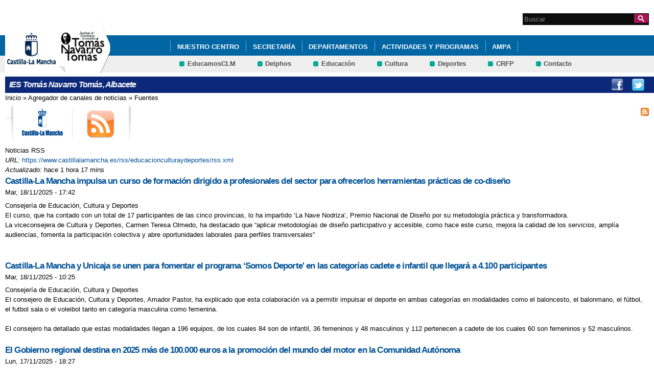

--- FILE ---
content_type: text/html; charset=utf-8
request_url: http://ies-tomasnavarrotomas.centros.castillalamancha.es/aggregator/sources/1?page=4
body_size: 13053
content:
<!DOCTYPE html>
<html lang="es" dir="ltr" prefix="content: http://purl.org/rss/1.0/modules/content/ dc: http://purl.org/dc/terms/ foaf: http://xmlns.com/foaf/0.1/ og: http://ogp.me/ns# rdfs: http://www.w3.org/2000/01/rdf-schema# sioc: http://rdfs.org/sioc/ns# sioct: http://rdfs.org/sioc/types# skos: http://www.w3.org/2004/02/skos/core# xsd: http://www.w3.org/2001/XMLSchema#">
<head>
  <meta charset="utf-8" />
<meta name="viewport" content="width=device-width, initial-scale=1, maximum-scale=1, minimum-scale=1, user-scalable=no" />
<meta name="Generator" content="Drupal 7 (http://drupal.org)" />
<link rel="shortcut icon" href="https://ies-tomasnavarrotomas.centros.castillalamancha.es/profiles/centros_educativos/themes/temacentros/favicon.ico" />
  <title>Noticias de la Consejería de Educación, Cultura y Deportes | IES Tomás Navarro Tomás, Albacete</title>
  <link rel="stylesheet" href="https://ies-tomasnavarrotomas.centros.castillalamancha.es/sites/ies-tomasnavarrotomas.centros.castillalamancha.es/files/css/css_xE-rWrJf-fncB6ztZfd2huxqgxu4WO-qwma6Xer30m4.css" media="all" />
<link rel="stylesheet" href="https://ies-tomasnavarrotomas.centros.castillalamancha.es/sites/ies-tomasnavarrotomas.centros.castillalamancha.es/files/css/css_LFIixUy_AFS4HHxEUXrE2B0uEIPjYiQkv-JqQ4owkw8.css" media="all" />
<link rel="stylesheet" href="https://ies-tomasnavarrotomas.centros.castillalamancha.es/sites/ies-tomasnavarrotomas.centros.castillalamancha.es/files/css/css_bs3MfpTAv6FdEwdVZN9gsvxrLl8-LyM1sqsI81B9Ids.css" media="all" />
<style media="all">
<!--/*--><![CDATA[/*><!--*/
#back-top{right:40px;}#back-top span#button{background-color:#CCCCCC;}#back-top span#button:hover{opacity:1;filter:alpha(opacity = 1);background-color:#777777;}

/*]]>*/-->
</style>
<link rel="stylesheet" href="https://ies-tomasnavarrotomas.centros.castillalamancha.es/sites/ies-tomasnavarrotomas.centros.castillalamancha.es/files/css/css_33d-gogKhfcxzy8lTabvcss4XeidTe7fp2e3Qy7DXNI.css" media="all" />
<style media="all">
<!--/*--><![CDATA[/*><!--*/
div.block-menu-men-secundario ul.menu li a{background:url(/profiles/centros_educativos/themes/temacentros/images/menu_item_verde.png) no-repeat left 0.2em;padding-right:12px;}div.block-menu-men-secundario ul.menu li a:hover{background-color:#00A99D;color:white;}

/*]]>*/-->
</style>
<link rel="stylesheet" href="https://ies-tomasnavarrotomas.centros.castillalamancha.es/sites/ies-tomasnavarrotomas.centros.castillalamancha.es/files/css/css_-RQElek7qeEJUC57kXtkvciCs8RRI4Y5GWJXMSuq49U.css" media="all" />
  <script src="https://ies-tomasnavarrotomas.centros.castillalamancha.es/sites/ies-tomasnavarrotomas.centros.castillalamancha.es/files/js/js_VecHkdFFzHmI10lNWW0NMmhQ47_3u8gBu9iBjil2vAY.js"></script>
<script src="https://ies-tomasnavarrotomas.centros.castillalamancha.es/sites/ies-tomasnavarrotomas.centros.castillalamancha.es/files/js/js_obxkt1ccDklpqIdQuKW9M1CFTklo1lLvh4PKuqxQb-k.js"></script>
<script src="https://ies-tomasnavarrotomas.centros.castillalamancha.es/sites/ies-tomasnavarrotomas.centros.castillalamancha.es/files/js/js_jRYFgrQ8LKN8Nyt_SEe80wU7GC_LiXdmzk3xGu435C4.js"></script>
<script src="http://maps.google.com/maps/api/js?sensor=false"></script>
<script src="https://ies-tomasnavarrotomas.centros.castillalamancha.es/sites/ies-tomasnavarrotomas.centros.castillalamancha.es/files/js/js_MGQgEeMFPUFuGIFUmTGr-XvHSVjiERfA0O5hLGqDqSY.js"></script>
<script>
var _paq = _paq || [];(function(){var u=(("https:" == document.location.protocol) ? "https://piwikcentros.jccm.es/" : "https://piwikcentros.jccm.es/");_paq.push(["setSiteId", "497"]);_paq.push(["setTrackerUrl", u+"piwik.php"]);_paq.push(["setDoNotTrack", 1]);_paq.push(["trackPageView"]);_paq.push(["setIgnoreClasses", ["no-tracking","colorbox"]]);_paq.push(["enableLinkTracking"]);var d=document,g=d.createElement("script"),s=d.getElementsByTagName("script")[0];g.type="text/javascript";g.defer=true;g.async=true;g.src=u+"piwik.js";s.parentNode.insertBefore(g,s);})();
</script>
<script src="https://ies-tomasnavarrotomas.centros.castillalamancha.es/sites/ies-tomasnavarrotomas.centros.castillalamancha.es/files/js/js_meDomBEy82aWXpUVuohOCqoX7y2SY1EL4mcRvK0f97E.js"></script>
<script>
jQuery.extend(Drupal.settings, {"basePath":"\/","pathPrefix":"","ajaxPageState":{"theme":"temacentros","theme_token":"BE7K35u969BwJ7R7AEbm3c8W5K2Qy1-BVJ2PIKidqu0","js":{"misc\/jquery.js":1,"misc\/jquery-extend-3.4.0.js":1,"misc\/jquery-html-prefilter-3.5.0-backport.js":1,"misc\/jquery.once.js":1,"misc\/drupal.js":1,"profiles\/centros_educativos\/modules\/contrib\/geofield_gmap\/geofield_gmap.js":1,"public:\/\/languages\/es_yFlrJ4n5n7Rmro22k3TdqYicUJoIa9E5FSBGE-XhNKU.js":1,"profiles\/centros_educativos\/libraries\/colorbox\/jquery.colorbox-min.js":1,"profiles\/centros_educativos\/modules\/contrib\/colorbox\/js\/colorbox.js":1,"profiles\/centros_educativos\/modules\/contrib\/colorbox\/styles\/default\/colorbox_style.js":1,"http:\/\/maps.google.com\/maps\/api\/js?sensor=false":1,"profiles\/centros_educativos\/modules\/contrib\/scroll_to_top\/scroll_to_top.js":1,"profiles\/centros_educativos\/modules\/contrib\/custom_search\/js\/custom_search.js":1,"profiles\/centros_educativos\/modules\/contrib\/piwik\/piwik.js":1,"0":1,"profiles\/centros_educativos\/themes\/omega\/omega\/js\/jquery.formalize.js":1,"profiles\/centros_educativos\/themes\/omega\/omega\/js\/omega-mediaqueries.js":1},"css":{"modules\/system\/system.base.css":1,"modules\/system\/system.menus.css":1,"modules\/system\/system.messages.css":1,"modules\/system\/system.theme.css":1,"profiles\/centros_educativos\/modules\/contrib\/scroll_to_top\/scroll_to_top.css":1,"modules\/aggregator\/aggregator.css":1,"profiles\/centros_educativos\/modules\/contrib\/counter\/counter.css":1,"profiles\/centros_educativos\/modules\/contrib\/date\/date_api\/date.css":1,"profiles\/centros_educativos\/modules\/contrib\/date\/date_popup\/themes\/datepicker.1.7.css":1,"modules\/field\/theme\/field.css":1,"profiles\/centros_educativos\/modules\/contrib\/geofield_gmap\/geofield_gmap.css":1,"modules\/node\/node.css":1,"modules\/search\/search.css":1,"modules\/user\/user.css":1,"profiles\/centros_educativos\/modules\/contrib\/views\/css\/views.css":1,"profiles\/centros_educativos\/modules\/contrib\/ckeditor\/css\/ckeditor.css":1,"profiles\/centros_educativos\/modules\/contrib\/colorbox\/styles\/default\/colorbox_style.css":1,"profiles\/centros_educativos\/modules\/contrib\/ctools\/css\/ctools.css":1,"0":1,"profiles\/centros_educativos\/modules\/contrib\/custom_search\/custom_search.css":1,"1":1,"profiles\/centros_educativos\/themes\/omega\/alpha\/css\/alpha-reset.css":1,"profiles\/centros_educativos\/themes\/omega\/alpha\/css\/alpha-mobile.css":1,"profiles\/centros_educativos\/themes\/omega\/alpha\/css\/alpha-alpha.css":1,"profiles\/centros_educativos\/themes\/omega\/omega\/css\/formalize.css":1,"profiles\/centros_educativos\/themes\/omega\/omega\/css\/omega-text.css":1,"profiles\/centros_educativos\/themes\/omega\/omega\/css\/omega-branding.css":1,"profiles\/centros_educativos\/themes\/omega\/omega\/css\/omega-menu.css":1,"profiles\/centros_educativos\/themes\/omega\/omega\/css\/omega-forms.css":1,"profiles\/centros_educativos\/themes\/omega\/omega\/css\/omega-visuals.css":1,"profiles\/centros_educativos\/themes\/temacentros\/css\/global.css":1}},"colorbox":{"opacity":"0.85","current":"{current} of {total}","previous":"\u00ab Prev","next":"Next \u00bb","close":"Close","maxWidth":"98%","maxHeight":"98%","fixed":true,"mobiledetect":true,"mobiledevicewidth":"480px"},"scroll_to_top":{"label":"Subir"},"custom_search":{"form_target":"_self","solr":0},"piwik":{"trackMailto":1,"trackColorbox":1},"urlIsAjaxTrusted":{"\/aggregator\/sources\/1?page=4":true},"omega":{"layouts":{"primary":"normal","order":[],"queries":[]}}});
</script>
  <!--[if lt IE 9]><script src="//html5shiv.googlecode.com/svn/trunk/html5.js"></script><![endif]-->
</head>
<body class="html not-front not-logged-in no-sidebars page-aggregator page-aggregator-sources page-aggregator-sources- page-aggregator-sources-1">
  <div id="skip-link">
    <a href="#main-content" class="element-invisible element-focusable">Pasar al contenido principal</a>
  </div>
    <div class="page" id="page">
      <header id="section-header" class="section section-header">
    <div id="zone-cabecera" class="zone zone-cabecera clearfix container-16">
    <div class="grid-1 region region-cabecerabuscador" id="region-cabecerabuscador">
  <div class="region-inner region-cabecerabuscador-inner">
    <div class="block block-search block-form block-search-form odd block-without-title" id="block-search-form">
  <div class="block-inner clearfix">
            
    <div class="content clearfix">
      <form class="search-form" action="/aggregator/sources/1?page=4" method="post" id="search-block-form" accept-charset="UTF-8"><div><div class="container-inline">
      <h2 class="element-invisible">Formulario de búsqueda</h2>
    <div class="form-item form-type-searchfield form-item-search-block-form">
  <label class="element-invisible" for="edit-search-block-form--2">Search this site </label>
 <input title="Escriba lo que quiere buscar." class="custom-search-box form-text form-search" placeholder="Buscar" type="search" id="edit-search-block-form--2" name="search_block_form" value="" size="15" maxlength="128" />
</div>
<div class="form-actions form-wrapper" id="edit-actions"><input alt="Buscar" class="custom-search-button form-submit" type="image" id="edit-submit" name="op" src="https://ies-tomasnavarrotomas.centros.castillalamancha.es/profiles/centros_educativos/themes/temacentros/images/searchButtom.png" /></div><input type="hidden" name="form_build_id" value="form-WLZjLv8cdWF9P_yYWfpteCccUgrMyIPmZyI9hzRtVh8" />
<input type="hidden" name="form_id" value="search_block_form" />
</div>
</div></form>    </div>
  </div>
</div>
  </div>
</div>
<div class="grid-16 region region-cabeceramenu1" id="region-cabeceramenu1">
  <div class="region-inner region-cabeceramenu1-inner">
    <div class="block block-system block-menu block-main-menu block-system-main-menu odd block-without-title" id="block-system-main-menu">
  <div class="block-inner clearfix">
            
    <div class="content clearfix">
      <ul class="menu"><li class="first expanded"><a href="/nuestro-centro/el-centro" id="main_nuestro_centro">Nuestro Centro</a><ul class="menu"><li class="first leaf"><a href="/nuestro-centro/el-centro" title="Ir a los Datos de contacto del Centro" id="main_1">Datos de Contacto</a></li>
<li class="collapsed"><a href="/nuestro-centro/galeria-multimedia" title="Ir a la Galería Multimedia" id="main_2">Galería Multimedia</a></li>
<li class="leaf"><a href="/contacta-con-nosotros" title="Ir a Contacta con nosotros" id="main_5">Contacta con nosotros</a></li>
<li class="leaf"><a href="/educacion/blogs-y-wikis" title="Ir a Blogs y Wikis" id="main_8">Departamentos y proyectos</a></li>
<li class="collapsed"><a href="/educacion/webs-de-interes" title="Ir a Enlaces de Interés" id="main_9">Enlaces de interés</a></li>
<li class="leaf"><a href="/albumes/el-tnt-en-la-prensa">El TNT en la prensa</a></li>
<li class="leaf"><a href="/albumes/instalaciones">INSTALACIONES</a></li>
<li class="last leaf"><a href="/albumes/los-inicios-del-instituto">Los inicios del Instituto</a></li>
</ul></li>
<li class="expanded"><a href="/secretaria/informacion" title="Ir a Secretaría" id="main_secretaria">Secretaría</a><ul class="menu"><li class="first collapsed"><a href="/secretaria/informacion" title="Ir a los Avisos e Información de la Secretaría" id="main_6">Avisos e Información</a></li>
<li class="last collapsed"><a href="/educacion/documentos" title="Ir a documentos" id="main_7">Documentos</a></li>
</ul></li>
<li class="expanded"><a href="/educacion/documentos" id="main_educacion">DEPARTAMENTOS</a><ul class="menu"><li class="first collapsed"><a href="http://ies-tomasnavarrotomas.centros.castillalamancha.es/actividades/visita-al-parque-e%C3%B3lico-de-higueruela">Biología y Geología</a></li>
<li class="collapsed"><a href="/content/econom%C3%AD">Economía</a></li>
<li class="collapsed"><a href="http://ies-tomasnavarrotomas.centros.castillalamancha.es/videos/btt-chinchilla-octubre-2015-0">Educación Física</a></li>
<li class="collapsed"><a href="http://ies-tomasnavarrotomas.centros.castillalamancha.es/anuncios/visita-al-parque-e%C3%B3lico-de-higueruela">Geografía e Historia</a></li>
<li class="collapsed"><a href="http://ies-tomasnavarrotomas.centros.castillalamancha.es/content/griego-tnt">Griego</a></li>
<li class="collapsed"><a href="http://ies-tomasnavarrotomas.centros.castillalamancha.es/anuncios/d%C3%AD-mundial-de-la-poes%C3%AD">Lengua y Literatura</a></li>
<li class="collapsed"><a href="http://ies-tomasnavarrotomas.centros.castillalamancha.es/anuncios/javier-garrido-campayo-finalista-de-la-xxviii-olimpiada-matem%C3%A1tica">Matemáticas</a></li>
<li class="last collapsed"><a href="http://ies-tomasnavarrotomas.centros.castillalamancha.es/actividades/proyecto-calendario-solidario">Servicios</a></li>
</ul></li>
<li class="expanded"><a href="/que-hacemos/actividades" id="main_que_hacemos">ACTIVIDADES Y PROGRAMAS</a><ul class="menu"><li class="first collapsed"><a href="/que-hacemos/actividades" title="Ir a Actividades" id="main_10">Actividades</a></li>
<li class="expanded"><a href="/informate/tablon-de-anuncios" title="Ir a Infórmate" id="main_informate">ERASMUS+</a><ul class="menu"><li class="first leaf"><a href="/albumes/comisi%C3%B3n-y-alumnos-erasmus-k103-2015-16">COMISIÓN Y ALUMNOS ERASMUS+ K103 2015-16</a></li>
<li class="leaf"><a href="/anuncios/convocatoria-para-movilidades-erasmus-k103">CONVOCATORIA PARA MOVILIDADES ERASMUS + K103</a></li>
<li class="leaf"><a href="/albumes/comisi%C3%B3n-erasmus-k103-2016-17">Comisión Erasmus+ K103 2016-17</a></li>
<li class="leaf"><a href="/anuncios/ellos-nos-cuentan-0">ELLOS NOS CUENTAN</a></li>
<li class="leaf"><a href="/nuestro-centro/erasmus-charter-higher-education-2014-2020">ERASMUS CHARTER FOR HIGHER EDUCATION 2014-2020</a></li>
<li class="leaf"><a href="/content/erasmus-k102-tnt" target="_blank">Erasmus + K102 TNT</a></li>
<li class="leaf"><a href="/content/erasmus-k103-tnt">Erasmus + K103 TNT</a></li>
<li class="leaf"><a href="/content/movilidad-berl%C3%ADn-dentro-del-proyecto-2015-2017">Movilidad Berlín, dentro del Proyecto 2015-2017</a></li>
<li class="leaf"><a href="/anuncios/puntuaciones-definitivas-alumnos-becas-erasmus-k103-16-17">PUNTUACIONES DEFINITIVAS ALUMNOS BECAS ERASMUS+ K103 16-17</a></li>
<li class="leaf"><a href="/nuestro-centro/selecci%C3%B3n-alumnos-erasmus-k103-15-17" title="los alumnos resaltados en amarillo son los seleccionados. El resto queda en lista de espera.">SELECCIÓN ALUMNOS ERASMUS K103 15-17</a></li>
<li class="last leaf"><a href="/anuncios/selecci%C3%B3n-de-candidatos-para-becas-erasmus-k103-16-17">SELECCIÓN DE CANDIDATOS PARA BECAS ERASMUS+ K103 16-17</a></li>
</ul></li>
<li class="collapsed"><a href="/albumes/50-aniversario">50 Aniversario</a></li>
<li class="leaf"><a href="/actividades/facebook-del-stem-del-ies-tnt">Facebook del STEM del IES TNT</a></li>
<li class="collapsed"><a href="http://ies-tomasnavarrotomas.centros.castillalamancha.es/actividades/intercambio-del-instituto-con-el-burggymnasium-de-friedberg-alemania-noviembre-2015">Programa Lingüístico</a></li>
<li class="last collapsed"><a href="http://ies-tomasnavarrotomas.centros.castillalamancha.es/albumes/excursi%C3%B3n-madrid-de-3%C2%BA-y-4%C2%BA-de-eso">Viajes y excursiones</a></li>
</ul></li>
<li class="last expanded"><a href="http://ies-tomasnavarrotomas.centros.castillalamancha.es/albumes/escuela-de-familias">AMPA</a><ul class="menu"><li class="first leaf"><a href="/nuestro-centro/plan-de-actividades-20172018" target="_blank">Plan de Actividades 2017/2018</a></li>
<li class="leaf"><a href="/nuestro-centro/bolet%C3%ADn-de-inscripci%C3%B3n-la-ampa-del-ies-tnt">Boletín de inscripción a la AMPA del IES TNT</a></li>
<li class="leaf"><a href="/nuestro-centro/estatutos">Estatutos de la AMPA del IES TNT</a></li>
<li class="last leaf"><a href="/nuestro-centro/acta-asamblea-nov-2017">Acta Asamblea Nov-2017</a></li>
</ul></li>
</ul>    </div>
  </div>
</div>
  </div>
</div>
<div class="grid-16 region region-cabeceramenu2" id="region-cabeceramenu2">
  <div class="region-inner region-cabeceramenu2-inner">
    <div class="block block-menu block-menu-men-secundario block-menu-menu-men-secundario odd block-without-title" id="block-menu-menu-men-secundario">
  <div class="block-inner clearfix">
            
    <div class="content clearfix">
      <ul class="menu"><li class="first leaf"><a href="https://educamosclm.castillalamancha.es/" title="Ir a Papás (abre en nueva ventana)" target="_blank">EducamosCLM</a></li>
<li class="leaf"><a href="https://delphos.jccm.es" title="Ir a Delphos (abre en nueva ventana)" target="_blank">Delphos</a></li>
<li class="leaf"><a href="https://www.educa.jccm.es/" title="Ir al Portal de Educación (abre en nueva ventana)" target="_blank">Educación</a></li>
<li class="leaf"><a href="https://cultura.castillalamancha.es/" title="Cultura CLM" target="_blank">Cultura</a></li>
<li class="leaf"><a href="https://deportes.castillalamancha.es/" title="Deportes CLM" target="_blank">Deportes</a></li>
<li class="leaf"><a href="http://centroformacionprofesorado.castillalamancha.es/" title="Ir al Centro Regional de Formación del Profesorado (abre en nueva ventana)" target="_blank">CRFP</a></li>
<li class="last leaf"><a href="/contacta-con-nosotros" title="Ir a Contacto">Contacto</a></li>
</ul>    </div>
  </div>
</div>
  </div>
</div>
<div class="grid-3 region region-cabeceralogo" id="region-cabeceralogo">
  <div class="region-inner region-cabeceralogo-inner">
    <div class="block block-block block-4 block-block-4 odd block-without-title" id="block-block-4">
  <div class="block-inner clearfix">
            
    <div class="content clearfix">
      <div id="logojccm"><a href="http://www.castillalamancha.es/" title="Ir al portal institucional de la Junta de Comunidades de Castilla-La Mancha"><img alt="JCCM logo" src="/profiles/centros_educativos/themes/temacentros/images/logoexterno.png" /> </a></div>    </div>
  </div>
</div>
<div class="block block-delta-blocks block-logo block-delta-blocks-logo even block-without-title" id="block-delta-blocks-logo">
  <div class="block-inner clearfix">
            
    <div class="content clearfix">
      <div class="logo-img"><a href="/" id="logo" title="Return to the IES Tomás Navarro Tomás, Albacete home page"><img typeof="foaf:Image" src="https://ies-tomasnavarrotomas.centros.castillalamancha.es/sites/ies-tomasnavarrotomas.centros.castillalamancha.es/files/tnt.png" alt="IES Tomás Navarro Tomás, Albacete" /></a></div>    </div>
  </div>
</div>
  </div>
</div>
  </div>
  <div id="zone-social" class="zone zone-social clearfix container-16">
    <div class="grid-16 region region-socialcentro" id="region-socialcentro">
  <div class="region-inner region-socialcentro-inner">
    <div class="block block-delta-blocks block-site-name block-delta-blocks-site-name odd block-without-title" id="block-delta-blocks-site-name">
  <div class="block-inner clearfix">
            
    <div class="content clearfix">
      <h2 class="site-name"><a href="/" title="Return to the IES Tomás Navarro Tomás, Albacete home page"><span>IES Tomás Navarro Tomás, Albacete</span></a></h2>    </div>
  </div>
</div>
<div class="block block-menu block-menu-menu-social block-menu-menu-menu-social even block-without-title" id="block-menu-menu-menu-social">
  <div class="block-inner clearfix">
            
    <div class="content clearfix">
      <ul class="menu"><li class="first leaf"><a href="https://www.facebook.com/pages/IES-Tom%C3%A1s-Navarro-Tom%C3%A1s/293672770757838?sk=timeline&amp;ref=page_internal" title="Facebook" id="social_1" class="menu_facebook" target="_blank">Facebook</a></li>
<li class="last leaf"><a href="https://twitter.com/IESTNT" title="Twitter" id="social_2" class="menu_twitter" target="_blank">Twitter</a></li>
</ul>    </div>
  </div>
</div>
  </div>
</div>
  </div>
</header>
  
      <section id="section-content" class="section section-content">
  <div id="zone-content-wrapper" class="zone-wrapper zone-content-wrapper clearfix">  <div id="zone-content" class="zone zone-content clearfix container-16">
          <div id="breadcrumb" class="grid-16"><h2 class="element-invisible">Se encuentra usted aquí</h2><div class="breadcrumb"><a href="/">Inicio</a> » <a href="/aggregator">Agregador de canales de noticias</a> » <a href="/aggregator/sources">Fuentes</a></div></div>
            <div class="grid-16 region region-content" id="region-content">
  <div class="region-inner region-content-inner">
    <a id="main-content"></a>
                <h1 class="title" id="page-title">Noticias de la Consejería de Educación, Cultura y Deportes</h1>
                        <div class="block block-system block-main block-system-main odd block-without-title" id="block-system-main">
  <div class="block-inner clearfix">
            
    <div class="content clearfix">
      <div id="aggregator">
  <div class="feed-source">
  <a href="http://www.castillalamancha.es/rss/educacionculturaydeportes/rss.xml" class="feed-icon" title="Suscribirse a canal de noticias Noticias de la Consejería de Educación, Cultura y Deportes"><img typeof="foaf:Image" src="https://ies-tomasnavarrotomas.centros.castillalamancha.es/misc/feed.png" width="16" height="16" alt="Suscribirse a canal de noticias Noticias de la Consejería de Educación, Cultura y Deportes" /></a>  <a href="https://www.castillalamancha.es/rss/educacionculturaydeportes/rss.xml" class="feed-image"><img typeof="foaf:Image" src="https://www.castillalamancha.es/sites/all/themes/jccm3/images/LogoRSS.jpg" alt="Noticias de la Consejería de Educación, Cultura y Deportes" /></a>  <div class="feed-description">
    Noticias RSS  </div>
  <div class="feed-url">
    <em>URL:</em> <a href="https://www.castillalamancha.es/rss/educacionculturaydeportes/rss.xml">https://www.castillalamancha.es/rss/educacionculturaydeportes/rss.xml</a>
  </div>
  <div class="feed-updated">
    <em>Actualizado:</em> hace 1 hora 17 mins  </div>
</div>
<div class="feed-item">
  <h3 class="feed-item-title">
    <a href="https://www.castillalamancha.es/actualidad/notasdeprensa/castilla-la-mancha-impulsa-un-curso-de-formaci%C3%B3n-dirigido-profesionales-del-sector-para-ofrecerlos">Castilla-La Mancha impulsa un curso de formación dirigido a profesionales del sector para ofrecerlos herramientas prácticas de co-diseño</a>
  </h3>

  <div class="feed-item-meta">
      <span class="feed-item-date">Mar, 18/11/2025 - 17:42</span>
  </div>

  <div class="feed-item-body">
    Consejería de Educación, Cultura y Deportes<p>El curso, que ha contado con un total de 17 participantes de las cinco provincias, lo ha impartido ‘La Nave Nodriza’, Premio Nacional de Diseño por su metodología práctica y transformadora.<br />
La viceconsejera de Cultura y Deportes, Carmen Teresa Olmedo, ha destacado que “aplicar metodologías de diseño participativo y accesible, como hace este curso, mejora la calidad de los servicios, amplía audiencias, fomenta la participación colectiva y abre oportunidades laborales para perfiles transversales”<br />
	 </p>


  
    </div>


</div>
<div class="feed-item">
  <h3 class="feed-item-title">
    <a href="https://www.castillalamancha.es/actualidad/notasdeprensa/castilla-la-mancha-y-unicaja-se-unen-para-fomentar-el-programa-%E2%80%98somos-deporte-en-las-categor%C3%ADas">Castilla-La Mancha y Unicaja se unen para fomentar el programa ‘Somos Deporte&#039; en las categorías cadete e infantil que llegará a 4.100 participantes</a>
  </h3>

  <div class="feed-item-meta">
      <span class="feed-item-date">Mar, 18/11/2025 - 10:25</span>
  </div>

  <div class="feed-item-body">
    Consejería de Educación, Cultura y Deportes<p>El consejero de Educación, Cultura y Deportes, Amador Pastor, ha explicado que esta colaboración va a permitir impulsar el deporte en ambas categorías en modalidades como el baloncesto, el balonmano, el fútbol, el futbol sala o el voleibol tanto en categoría masculina como femenina.<br />
 <br />
El consejero ha detallado que estas modalidades llegan a 196 equipos, de los cuales 84 son de infantil, 36 femeninos y 48 masculinos y 112 pertenecen a cadete de los cuales 60 son femeninos y 52 masculinos.</p>


  
    </div>


</div>
<div class="feed-item">
  <h3 class="feed-item-title">
    <a href="https://www.castillalamancha.es/actualidad/notasdeprensa/el-gobierno-regional-destina-en-2025-m%C3%A1s-de-100000-euros-la-promoci%C3%B3n-del-mundo-del-motor-en-la">El Gobierno regional destina en 2025 más de 100.000 euros a la promoción del mundo del motor en la Comunidad Autónoma</a>
  </h3>

  <div class="feed-item-meta">
      <span class="feed-item-date">Lun, 17/11/2025 - 18:27</span>
  </div>

  <div class="feed-item-body">
    Consejería de Educación, Cultura y Deportes<p>El director general de Juventud y Deportes, Carlos Yuste, ha asegurado que “este primer Eco Rallye Castilla-La Mancha no es una prueba más, es una iniciativa novedosa, alineada con las tendencias actuales del deporte del motor, donde la sostenibilidad, la eficiencia y la innovación tecnológica son fundamentales”.<br />
 <br />
Este primer Eco Rally recorrerá localidades como Toledo, Consuegra o Tembleque y otros municipios más que permanecerán en secreto hasta 15 minutos antes del comienzo de la prueba por normativa federativa.</p>


  
    </div>


</div>
<div class="feed-item">
  <h3 class="feed-item-title">
    <a href="https://www.castillalamancha.es/actualidad/notasdeprensa/castilla-la-mancha-destinar%C3%A1-362-millones-de-euros-en-los-presupuestos-de-2026-impulsar-y-consolidar">Castilla-La Mancha destinará 362 millones de euros en los presupuestos de 2026 a impulsar y consolidar la educación en el ámbito rural</a>
  </h3>

  <div class="feed-item-meta">
      <span class="feed-item-date">Lun, 17/11/2025 - 13:44</span>
  </div>

  <div class="feed-item-body">
    Consejería de Educación, Cultura y Deportes<p>El consejero de Educación, Cultura y Deportes, Amador Pastor ha señalado que, en la actualidad, Castilla-La Mancha cuenta con un total de 252 secciones de escuelas en el ámbito rural, de las que 79 son CRA.<br />
 <br />
Centrado en la apertura del CRA ‘La Encina’, Amador Pastor ha señalado que “lo abrimos después de mucho esfuerzo y después de que el entonces Gobierno del Partido Popular lo cerrase”. <br />
 </p>


  
    </div>


</div>
<div class="feed-item">
  <h3 class="feed-item-title">
    <a href="https://www.castillalamancha.es/actualidad/notasdeprensa/el-gobierno-regional-destaca-el-impulso-la-investigaci%C3%B3n-biom%C3%A9dica-que-ha-supuesto-el-plan-de">El Gobierno regional destaca el impulso a la investigación biomédica que ha supuesto el Plan de Biotecnología aplicada a la Salud con tres millones de euros de inversión</a>
  </h3>

  <div class="feed-item-meta">
      <span class="feed-item-date">Lun, 17/11/2025 - 13:17</span>
  </div>

  <div class="feed-item-body">
    Consejería de Educación, Cultura y Deportes<p>La directora de la Agencia de Investigación e Innovación, Charo Serrano, ha explicado que en el caso de Castilla-La Mancha han sido 31 investigadores los que han participado en el mismo, con una financiación compartida entre el Gobierno de España y el Ejecutivo autonómico.</p>
<p>	Además, Serrano ha subrayado que “en Castilla- La Mancha el Plan ha supuesto un impulso significativo en investigación biomédica, con un impacto directo en el tejido científico, tecnológico y social de la región, creando empleo cualificado, estableciendo redes de colaboración a nivel nacional e internacional y avanzando hacia la transferencia tecnológica para impactar de forma directa en la salud”.<br />
	 </p>


  
    </div>


</div>
<div class="feed-item">
  <h3 class="feed-item-title">
    <a href="https://www.castillalamancha.es/actualidad/notasdeprensa/el-gobierno-regional-contribuye-la-convivencia-escolar-con-unas-jornadas-que-buscan-promover-la">El Gobierno regional contribuye a la convivencia escolar con unas jornadas que buscan promover la cultura de paz y difundir buenas prácticas</a>
  </h3>

  <div class="feed-item-meta">
      <span class="feed-item-date">Lun, 17/11/2025 - 12:06</span>
  </div>

  <div class="feed-item-body">
    Consejería de Educación, Cultura y Deportes<p>Los objetivos de la jornada han sido los de promover la cultura de paz y el respeto en los centros educativos, mediante el diseño y aplicación de estrategias que favorezcan la convivencia positiva y el desarrollo emocional del alumnado; así como identificar y difundir buenas prácticas en la resolución de conflictos escolares, fomentando el diálogo, la mediación y la participación activa de toda la comunidad educativa.</p>
<p>	La viceconsejera de Educación, Universidades e Investigación, Mar Torrecilla, ha señalado que esta jornada se enmarca en el compromiso del Gobierno regional con la mejora de la calidad educativa y la convivencia en los centros, y en la actuación prioritaria denominada: ‘Supervisión de la convivencia en los centros educativos sostenidos con fondos públicos de Castilla-La Mancha’.</p>


  
    </div>


</div>
<div class="feed-item">
  <h3 class="feed-item-title">
    <a href="https://www.castillalamancha.es/actualidad/notasdeprensa/el-gobierno-regional-pone-en-marcha-la-i-liga-regional-de-debate-escolar-2025-2026">El Gobierno regional pone en marcha la I Liga Regional de Debate Escolar 2025-2026</a>
  </h3>

  <div class="feed-item-meta">
      <span class="feed-item-date">Dom, 16/11/2025 - 09:53</span>
  </div>

  <div class="feed-item-body">
    Consejería de Educación, Cultura y Deportes<p>La competición contará con varias categorías permitiendo así una amplia participación de los jóvenes de toda la región con varias categorías, una de Bachillerato y dos de Educación Secundaria Obligatoria.<br />
 <br />
Cada centro podrá participar con un equipo por cada una de las categorías establecidas y en esta primera edición el tema será ´Sembrando futuro para un mundo mejor: agricultura y medio ambiente en armonía´.<br />
 </p>


  
    </div>


</div>
<div class="feed-item">
  <h3 class="feed-item-title">
    <a href="https://www.castillalamancha.es/actualidad/notasdeprensa/el-gobierno-regional-publicar%C3%A1-la-pr%C3%B3xima-semana-una-nueva-resoluci%C3%B3n-de-ayudas-federaciones">El Gobierno regional publicará la próxima semana una nueva resolución de ayudas a Federaciones Deportivas, dotada con más de 1,2 millones de euros</a>
  </h3>

  <div class="feed-item-meta">
      <span class="feed-item-date">Sáb, 15/11/2025 - 19:48</span>
  </div>

  <div class="feed-item-body">
    Consejería de Educación, Cultura y Deportes<p>El director general de Juventud y Deportes, Carlos Yuste, ha destacado que “en esta convocatoria, la Federación de Taekwondo recibirá 27.500 euros, siendo las federaciones que más fondos perciben las de baloncesto y fútbol, con más de 60.000 euros, seguidas de otras como las de atletismo, natación, ciclismo, FECAM y karate, que reciben entre los 45.000 y 50.000 euros”.</p>
<p>	El director general de Deportes se ha enorgullecido de conocer de primera mano el Open Internacional de Taekwondo, a la vez que ha celebrado los casi 300.000 euros que ha recibido del Gobierno regional el taekwondo a través de diferentes líneas de ayuda en los últimos años. </p>


  
    </div>


</div>
<div class="feed-item">
  <h3 class="feed-item-title">
    <a href="https://www.castillalamancha.es/actualidad/notasdeprensa/castilla-la-mancha-celebra-la-fiesta-de-los-derechos-de-la-infancia-con-una-jornada-que-impulsa">Castilla-La Mancha celebra la Fiesta de los Derechos de la Infancia con una jornada que impulsa convivencia y participación en Villacañas</a>
  </h3>

  <div class="feed-item-meta">
      <span class="feed-item-date">Sáb, 15/11/2025 - 13:18</span>
  </div>

  <div class="feed-item-body">
    Consejería de Educación, Cultura y Deportes<p>La jornada, organizada por el Gobierno regional junto al Ayuntamiento y el Tercer Sector, refuerza la apuesta de la Comunidad Autónoma con la escucha y la participación real de la infancia.<br />
 <br />
La festividad reúne a más de 500 participantes con talleres, espectáculos, actividades deportivas y propuestas educativas para disfrutar y aprender en familia<br />
 </p>


  
    </div>


</div>
<div class="feed-item">
  <h3 class="feed-item-title">
    <a href="https://www.castillalamancha.es/actualidad/notasdeprensa/el-gobierno-regional-ofertar%C3%A1-un-total-de-284-propuestas-para-la-temporada-%C2%B4circuito-2026%C2%B4-de-la-red">El Gobierno regional ofertará un total de 284 propuestas para la temporada ´Circuito 2026´ de la Red de Artes Escénicas y Musicales</a>
  </h3>

  <div class="feed-item-meta">
      <span class="feed-item-date">Sáb, 15/11/2025 - 13:16</span>
  </div>

  <div class="feed-item-body">
    Consejería de Educación, Cultura y Deportes<p>La viceconsejera de Cultura y Deportes, Carmen Teresa Olmedo, ha indicado que de las 284 propuestas un total de 163 son de compañías de Castilla-La Mancha lo que a su juicio pone en valor la calidad y el apoyo a las mismas que se hace desde el Gobierno regional.<br />
 <br />
De estas 284 propuestas, un total de 162 serán de teatro, 90 de música, 15 de danza y 17 de circo que llegarán a un total de 137 ayuntamientos desde el 7 de enero de 2026 hasta el 6 de enero de 2027.</p>


  
    </div>


</div>
<div class="feed-item">
  <h3 class="feed-item-title">
    <a href="https://www.castillalamancha.es/actualidad/notasdeprensa/el-gobierno-regional-resalta-el-proyecto-educativo-de-castilla-la-mancha-como-garante-de-la">El Gobierno regional resalta el proyecto educativo de Castilla-La Mancha como garante de la inclusión, equidad e innovación</a>
  </h3>

  <div class="feed-item-meta">
      <span class="feed-item-date">Vie, 14/11/2025 - 15:02</span>
  </div>

  <div class="feed-item-body">
    Consejería de Educación, Cultura y Deportes<p>El consejero de Educación, Cultura y Deportes, Amador Pastor, ha añadido que este proyecto educativo “avanza y nos sentimos orgullos de un sistema que trabaja para no dejar a nadie atrás”. También ha resaltado que “la educación es la clave y la llave que abre puertas al aprendizaje, a otras formas de mirar el mundo y que permite crear y convivir”.</p>
<p>	Además, el consejero se ha referido a los premiados, a los que ha pedido “vivir esto como un punto y seguido pues tenemos que seguir escribiendo los renglones de la educación cada uno de los días”. Asimismo, ha subrayado que “tendremos que seguir entre todos escribiendo esas nuevas líneas de avance”.</p>


  
    </div>


</div>
<div class="feed-item">
  <h3 class="feed-item-title">
    <a href="https://www.castillalamancha.es/actualidad/notasdeprensa/el-gobierno-regional-destinar%C3%A1-alrededor-de-500000-euros-actividades-divulgativas-sobre">El Gobierno regional destinará alrededor de 500.000 euros a actividades divulgativas sobre investigación científica y transferencia tecnológica</a>
  </h3>

  <div class="feed-item-meta">
      <span class="feed-item-date">Jue, 13/11/2025 - 10:07</span>
  </div>

  <div class="feed-item-body">
    Consejería de Educación, Cultura y Deportes<p>El consejero de Educación, Cultura y Deportes, Amador Pastor, ha explicado que el PRINCET 2021-2024, que ha movilizado más de 1.100 millones de euros en Castilla-La Mancha, recoge que casi un 25 por ciento de la población considera que en Castilla-La Mancha existe cultura de la innovación y eso es, a su juicio, fruto de las actuaciones que se están realizando en materia de divulgación en el marco del objetivo estratégico de la Agencia de Investigación e Innovación.<br />
 <br />
Amador Pastor ha avanzado que actualmente el objetivo es valorar la implementación de los programas y el cumplimiento de los objetivos marcados, e identificar conclusiones y recomendaciones de mejora para la elaboración del nuevo PRINCET 2025-2028 en el que ya se está trabajando. </p>


  
    </div>


</div>
<div class="feed-item">
  <h3 class="feed-item-title">
    <a href="https://www.castillalamancha.es/actualidad/notasdeprensa/el-gobierno-regional-ha-destinado-en-los-%C3%BAltimos-cinco-a%C3%B1os-alrededor-de-40-millones-de-euros-en">El Gobierno regional ha destinado en los últimos cinco años alrededor de 40 millones de euros en materia de cultura en la ciudad de Toledo</a>
  </h3>

  <div class="feed-item-meta">
      <span class="feed-item-date">Mié, 12/11/2025 - 21:53</span>
  </div>

  <div class="feed-item-body">
    Consejería de Educación, Cultura y Deportes<p>La viceconsejera de Cultura y Deportes, Carmen Teresa Olmedo, ha recordado que en estos cinco años han sido más de una decena de exposiciones las que se han impulsado en la capital toledana desde el Ejecutivo autonómico.</p>
<p>	Asimismo, ha añadido que a lo largo de estos años también se han llevado a cabo actuaciones en los museos de Toledo, dependientes de la Junta de Comunidades de Castilla-La Mancha, por importe de más de 1,2 millones de euros.</p>


  
    </div>


</div>
<div class="feed-item">
  <h3 class="feed-item-title">
    <a href="https://www.castillalamancha.es/actualidad/notasdeprensa/castilla-la-mancha-acoger%C3%A1-en-2026-la-gala-superarte-como-mayor-evento-art%C3%ADstico-de-personas-con">Castilla-La Mancha acogerá en 2026 la Gala SuperArte como mayor evento artístico de personas con discapacidad</a>
  </h3>

  <div class="feed-item-meta">
      <span class="feed-item-date">Mié, 12/11/2025 - 18:42</span>
  </div>

  <div class="feed-item-body">
    Consejería de Educación, Cultura y Deportes<p>El consejero de Educación, Cultura y Deportes, Amador Pastor, ha detallado que esta gala nacional en la Comunidad Autónoma, organizada en colaboración con la Fundación Sifu, tendrá lugar el próximo 20 de octubre en el Palacio de Congresos ‘El Greco’, en la ciudad de Toledo, y allí, artistas con discapacidad subirán al escenario para poner en valor y dar visibilidad a sus capacidades.<br />
Por su parte, la consejera de Bienestar Social, Bárbara García Torijano, ha avanzado que el Gobierno de Castilla-La Mancha va a poner en marcha unas becas en colaboración con la Fundación Sifu para que personas con discapacidad de Castilla-La Mancha puedan participar en sus formaciones.</p>


  
    </div>


</div>
<div class="feed-item">
  <h3 class="feed-item-title">
    <a href="https://www.castillalamancha.es/actualidad/notasdeprensa/el-gobierno-regional-invierte-casi-once-millones-de-euros-en-los-%C3%BAltimos-a%C3%B1os-para-mejorar-e">El Gobierno regional invierte casi once millones de euros en los últimos años para mejorar e implementar el sistema educativo de Hellín</a>
  </h3>

  <div class="feed-item-meta">
      <span class="feed-item-date">Mié, 12/11/2025 - 14:07</span>
  </div>

  <div class="feed-item-body">
    Consejería de Educación, Cultura y Deportes<p>El consejero de Educación, Cultura y Deportes, Amador Pastor, ha destacado que estas inversiones han ido dirigidas a los distintos centros educativos de la localidad albaceteña y se han basado en obras de climatización, mejora de accesos, dotación de material deportivo y un largo etcétera.<br />
 <br />
Amador Pastor ha confirmado que las obras del nuevo centro de Educación Especial de Hellín han contado con un presupuesto de más de 6,4 millones de euros, montante económico que ha permitido erigir un edificio formado por tres plantas con todos los servicios educativos.<br />
 </p>


  
    </div>


</div>
<div class="feed-item">
  <h3 class="feed-item-title">
    <a href="https://www.castillalamancha.es/actualidad/notasdeprensa/%E2%80%98somos-poderosas%E2%80%99-que-arrancar%C3%A1-el-pr%C3%B3ximo-19-de-noviembre-en-ol%C3%ADas-del-rey-toledo-contar%C3%A1-con-una">‘Somos poderosas’, que arrancará el próximo 19 de noviembre en Olías del Rey (Toledo), contará con una participación de más de 400 deportistas</a>
  </h3>

  <div class="feed-item-meta">
      <span class="feed-item-date">Mar, 11/11/2025 - 14:49</span>
  </div>

  <div class="feed-item-body">
    Consejería de Educación, Cultura y Deportes<p>El director general de Juventud y Deportes, Carlos Yuste, ha señalado que este programa llegará también a las localidades de Quintanar del Rey (Cuenca), en el Pabellón Polideportivo Ángel Lancho, el próximo 24 de noviembre; y de Almagro (Ciudad Real), en el Pabellón José Manuel Roldán, el próximo 27 de noviembre. </p>
<p>	Carlos Yuste ha subrayado que el objetivo de ‘Somos Poderosas’ es dar visibilidad a los buenos datos en materia de igualdad alcanzados en los últimos años “y, sobre todo, a las historias que hay detrás de las mujeres deportistas que van a acompañarnos en cada sede”.<br />
	 </p>


  
    </div>


</div>
<div class="feed-item">
  <h3 class="feed-item-title">
    <a href="https://www.castillalamancha.es/actualidad/notasdeprensa/castilla-la-mancha-impulsa-el-sector-del-cine-en-la-%C3%BAltima-d%C3%A9cada-con-cerca-de-25-millones-de-euros">Castilla-La Mancha impulsa el sector del cine en la última década con cerca de 2,5 millones de euros y con casi 160 proyectos financiados</a>
  </h3>

  <div class="feed-item-meta">
      <span class="feed-item-date">Sáb, 08/11/2025 - 21:27</span>
  </div>

  <div class="feed-item-body">
    Consejería de Educación, Cultura y Deportes<p>El consejero de Educación, Cultura y Deportes, Amador Pastor, ha puesto de relieve las políticas públicas impulsadas desde que García-Page es presidente, entre las que ha destacado ayudas a guiones, cortometrajes, producción, desarrollo de largometrajes o salas de cine.  <br />
 <br />
Amador Pastor ha valorizado el papel del Festival del Cine y la Palabra CIBRA, un evento que ha tildado de “revelador y de capaz de impulsar” una forma de enseñar el cine y la literatura que transciende la pantalla, el papel, y las propias fronteras imaginarias de la capital regional y la Comunidad Autónoma.   <br />
	 </p>


  
    </div>


</div>
<div class="feed-item">
  <h3 class="feed-item-title">
    <a href="https://www.castillalamancha.es/actualidad/notasdeprensa/m%C3%A1s-de-1000-personas-han-pasado-por-la-celebraci%C3%B3n-del-%C2%B4tour-promoci%C3%B3n%C2%B4-impulsado-por-el-gobierno-de">Más de 1.000 personas han pasado por la celebración del ´Tour Promoción´, impulsado por el Gobierno de Castilla-La Mancha</a>
  </h3>

  <div class="feed-item-meta">
      <span class="feed-item-date">Sáb, 08/11/2025 - 17:00</span>
  </div>

  <div class="feed-item-body">
    Consejería de Educación, Cultura y Deportes<p>La viceconsejera de Cultura y Deportes, Carmen Teresa Olmedo, ha recordado que este proyecto forma parte del legado de la Región Europea del Deporte que celebró Castilla-La Mancha en 2024, donde se pusieron en marcha 21 programas deportivos que generaron 2.250 actividades y eventos, alcanzando a más de 518.000 participantes en más de 300 localidades de las cinco provincias.<br />
 <br />
Este movimiento deportivo, además de fomentar la actividad física, tuvo un impacto económico estimado de 67 millones de euros, sosteniendo 7.195 puestos de trabajo y representando un incremento del 0,14 por ciento del PIB regional.<br />
	 </p>


  
    </div>


</div>
<div class="feed-item">
  <h3 class="feed-item-title">
    <a href="https://www.castillalamancha.es/actualidad/notasdeprensa/el-gobierno-regional-lanza-una-gu%C3%ADa-pionera-nivel-nacional-para-prevenir-detectar-y-atender-de-forma">El Gobierno regional lanza una guía pionera a nivel nacional para prevenir, detectar y atender de forma temprana y eficaz la dislexia</a>
  </h3>

  <div class="feed-item-meta">
      <span class="feed-item-date">Vie, 07/11/2025 - 10:50</span>
  </div>

  <div class="feed-item-body">
    Consejería de Educación, Cultura y Deportes<p>El consejero de Educación, Cultura y Deportes, Amador Pastor, ha destacado el valor diferencial de la guía con respecto a otras publicadas a nivel nacional, al poner el foco en los aspectos preventivos, en lugar de mantener una visión reactiva y rehabilitadora.</p>
<p>	Amador Pastor ha comentado que el recurso es ante todo visual, práctico y está científicamente fundamentado. Promueve una enseñanza de lectura de calidad desde la Educación Infantil, ofrece una respuesta educativa temprana, intensiva y focalizada, y se estructura en cinco grandes bloques. </p>


  
    </div>


</div>
<div class="feed-item">
  <h3 class="feed-item-title">
    <a href="https://www.castillalamancha.es/actualidad/notasdeprensa/el-gobierno-regional-destina-m%C3%A1s-de-un-mill%C3%B3n-de-euros-la-instalaci%C3%B3n-de-una-resonancia-magn%C3%A9tica">El Gobierno regional destina más de un millón de euros a la instalación de una resonancia magnética nuclear en la Facultad de Farmacia de Albacete</a>
  </h3>

  <div class="feed-item-meta">
      <span class="feed-item-date">Jue, 06/11/2025 - 13:50</span>
  </div>

  <div class="feed-item-body">
    Consejería de Educación, Cultura y Deportes<p>Tal y como ha explicado el consejero de Educación, Cultura y Deportes, Amador Pastor, el equipo, que se ha instalado en el edificio Bioincubadora de Albacete, es un espectrómetro de resonancia magnética nuclear de 600 MHz cuyo objetivo fundamental es la realización de espectros para el análisis estructural de compuestos químicos.<br />
 <br />
Durante su visita, el consejero ha conocido también las actuaciones realizadas por el Parque Científico y Tecnológico de Castilla-La Mancha, que han estado dotadas con un millón de euros, y ha recalcado que estas inversiones permiten seguir impulsando la actividad científica y tecnológica en la región en un lugar que sigue siendo un referente del desarrollo investigador regional.<br />
	 </p>


  
    </div>


</div>
  <h2 class="element-invisible">Páginas</h2><div class="item-list"><ul class="pager clearfix"><li class="pager-first first"><a title="Ir a la primera página" href="/aggregator/sources/1">« primera</a></li><li class="pager-previous"><a title="Ir a la página anterior" href="/aggregator/sources/1?page=3">‹ anterior</a></li><li class="pager-item"><a title="Ir a la página 1" href="/aggregator/sources/1">1</a></li><li class="pager-item"><a title="Ir a la página 2" href="/aggregator/sources/1?page=1">2</a></li><li class="pager-item"><a title="Ir a la página 3" href="/aggregator/sources/1?page=2">3</a></li><li class="pager-item"><a title="Ir a la página 4" href="/aggregator/sources/1?page=3">4</a></li><li class="pager-current">5</li><li class="pager-item"><a title="Ir a la página 6" href="/aggregator/sources/1?page=5">6</a></li><li class="pager-item"><a title="Ir a la página 7" href="/aggregator/sources/1?page=6">7</a></li><li class="pager-item"><a title="Ir a la página 8" href="/aggregator/sources/1?page=7">8</a></li><li class="pager-next"><a title="Ir a la página siguiente" href="/aggregator/sources/1?page=5">siguiente ›</a></li><li class="pager-last last"><a title="Ir a la última página" href="/aggregator/sources/1?page=7">última »</a></li></ul></div></div>
    </div>
  </div>
</div>
      </div>
</div>
  </div>
</div></section>
  
      <footer id="section-footer" class="section section-footer">
  <div id="zone-footer-wrapper" class="zone-wrapper zone-footer-wrapper clearfix">  <div id="zone-footer" class="zone zone-footer clearfix container-16">
    <div class="grid-12 region region-footer-first" id="region-footer-first">
  <div class="region-inner region-footer-first-inner">
    <div class="block block-menu block-menu-pie block-menu-menu-pie odd block-without-title" id="block-menu-menu-pie">
  <div class="block-inner clearfix">
            
    <div class="content clearfix">
      <ul class="menu"><li class="first leaf"><a href="http://www.castillalamancha.es/protecciondedatos" title="Ir a Protección de Datos" accesskey="0">Protección de datos</a></li>
<li class="leaf"><a href="/mapa-del-sitio" title="Ir al mapa del sitio" accesskey="2">Mapa del sitio</a></li>
<li class="leaf"><a href="/accesibilidad" title="Ir a Accesibilidad" accesskey="3">Accesibilidad</a></li>
<li class="leaf"><a href="/avisolegal" title="Ir a Aviso Legal" accesskey="4">Aviso Legal</a></li>
<li class="last leaf"><a href="/" title="Ir a la Página Principal" accesskey="0">Página Principal</a></li>
</ul>    </div>
  </div>
</div>
  </div>
</div>
  </div>
</div></footer>
  </div>
  </body>
</html>
